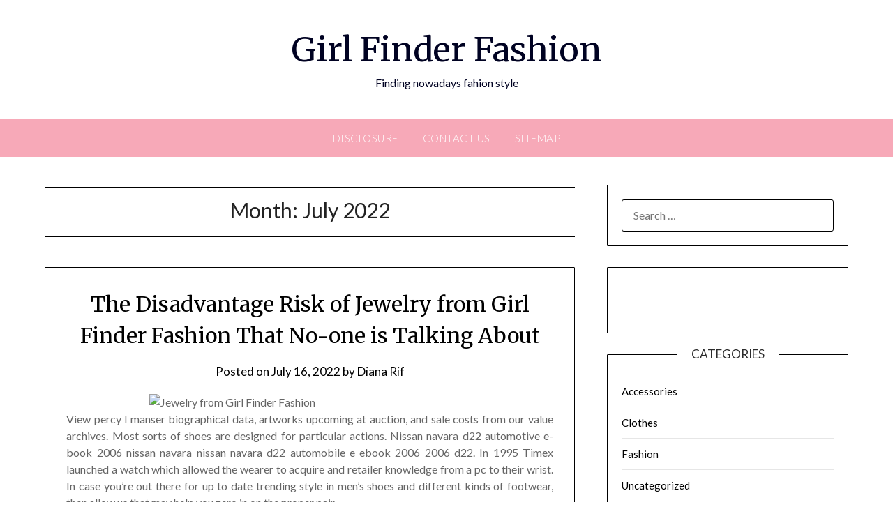

--- FILE ---
content_type: text/html; charset=UTF-8
request_url: http://girlfinderonline.com/2022/07
body_size: 16268
content:
<!doctype html>
<html lang="en-US">
<head>
	<meta charset="UTF-8">
	<meta name="viewport" content="width=device-width, initial-scale=1">
	<link rel="profile" href="http://gmpg.org/xfn/11">
	<title>July 2022 &#8211; Girl Finder Fashion</title>
<meta name='robots' content='max-image-preview:large' />
<link rel='dns-prefetch' href='//fonts.googleapis.com' />
<link rel="alternate" type="application/rss+xml" title="Girl Finder Fashion &raquo; Feed" href="http://girlfinderonline.com/feed" />
<link rel="alternate" type="application/rss+xml" title="Girl Finder Fashion &raquo; Comments Feed" href="http://girlfinderonline.com/comments/feed" />
<style id='wp-img-auto-sizes-contain-inline-css' type='text/css'>
img:is([sizes=auto i],[sizes^="auto," i]){contain-intrinsic-size:3000px 1500px}
/*# sourceURL=wp-img-auto-sizes-contain-inline-css */
</style>
<style id='wp-emoji-styles-inline-css' type='text/css'>

	img.wp-smiley, img.emoji {
		display: inline !important;
		border: none !important;
		box-shadow: none !important;
		height: 1em !important;
		width: 1em !important;
		margin: 0 0.07em !important;
		vertical-align: -0.1em !important;
		background: none !important;
		padding: 0 !important;
	}
/*# sourceURL=wp-emoji-styles-inline-css */
</style>
<style id='wp-block-library-inline-css' type='text/css'>
:root{--wp-block-synced-color:#7a00df;--wp-block-synced-color--rgb:122,0,223;--wp-bound-block-color:var(--wp-block-synced-color);--wp-editor-canvas-background:#ddd;--wp-admin-theme-color:#007cba;--wp-admin-theme-color--rgb:0,124,186;--wp-admin-theme-color-darker-10:#006ba1;--wp-admin-theme-color-darker-10--rgb:0,107,160.5;--wp-admin-theme-color-darker-20:#005a87;--wp-admin-theme-color-darker-20--rgb:0,90,135;--wp-admin-border-width-focus:2px}@media (min-resolution:192dpi){:root{--wp-admin-border-width-focus:1.5px}}.wp-element-button{cursor:pointer}:root .has-very-light-gray-background-color{background-color:#eee}:root .has-very-dark-gray-background-color{background-color:#313131}:root .has-very-light-gray-color{color:#eee}:root .has-very-dark-gray-color{color:#313131}:root .has-vivid-green-cyan-to-vivid-cyan-blue-gradient-background{background:linear-gradient(135deg,#00d084,#0693e3)}:root .has-purple-crush-gradient-background{background:linear-gradient(135deg,#34e2e4,#4721fb 50%,#ab1dfe)}:root .has-hazy-dawn-gradient-background{background:linear-gradient(135deg,#faaca8,#dad0ec)}:root .has-subdued-olive-gradient-background{background:linear-gradient(135deg,#fafae1,#67a671)}:root .has-atomic-cream-gradient-background{background:linear-gradient(135deg,#fdd79a,#004a59)}:root .has-nightshade-gradient-background{background:linear-gradient(135deg,#330968,#31cdcf)}:root .has-midnight-gradient-background{background:linear-gradient(135deg,#020381,#2874fc)}:root{--wp--preset--font-size--normal:16px;--wp--preset--font-size--huge:42px}.has-regular-font-size{font-size:1em}.has-larger-font-size{font-size:2.625em}.has-normal-font-size{font-size:var(--wp--preset--font-size--normal)}.has-huge-font-size{font-size:var(--wp--preset--font-size--huge)}.has-text-align-center{text-align:center}.has-text-align-left{text-align:left}.has-text-align-right{text-align:right}.has-fit-text{white-space:nowrap!important}#end-resizable-editor-section{display:none}.aligncenter{clear:both}.items-justified-left{justify-content:flex-start}.items-justified-center{justify-content:center}.items-justified-right{justify-content:flex-end}.items-justified-space-between{justify-content:space-between}.screen-reader-text{border:0;clip-path:inset(50%);height:1px;margin:-1px;overflow:hidden;padding:0;position:absolute;width:1px;word-wrap:normal!important}.screen-reader-text:focus{background-color:#ddd;clip-path:none;color:#444;display:block;font-size:1em;height:auto;left:5px;line-height:normal;padding:15px 23px 14px;text-decoration:none;top:5px;width:auto;z-index:100000}html :where(.has-border-color){border-style:solid}html :where([style*=border-top-color]){border-top-style:solid}html :where([style*=border-right-color]){border-right-style:solid}html :where([style*=border-bottom-color]){border-bottom-style:solid}html :where([style*=border-left-color]){border-left-style:solid}html :where([style*=border-width]){border-style:solid}html :where([style*=border-top-width]){border-top-style:solid}html :where([style*=border-right-width]){border-right-style:solid}html :where([style*=border-bottom-width]){border-bottom-style:solid}html :where([style*=border-left-width]){border-left-style:solid}html :where(img[class*=wp-image-]){height:auto;max-width:100%}:where(figure){margin:0 0 1em}html :where(.is-position-sticky){--wp-admin--admin-bar--position-offset:var(--wp-admin--admin-bar--height,0px)}@media screen and (max-width:600px){html :where(.is-position-sticky){--wp-admin--admin-bar--position-offset:0px}}

/*# sourceURL=wp-block-library-inline-css */
</style><style id='global-styles-inline-css' type='text/css'>
:root{--wp--preset--aspect-ratio--square: 1;--wp--preset--aspect-ratio--4-3: 4/3;--wp--preset--aspect-ratio--3-4: 3/4;--wp--preset--aspect-ratio--3-2: 3/2;--wp--preset--aspect-ratio--2-3: 2/3;--wp--preset--aspect-ratio--16-9: 16/9;--wp--preset--aspect-ratio--9-16: 9/16;--wp--preset--color--black: #000000;--wp--preset--color--cyan-bluish-gray: #abb8c3;--wp--preset--color--white: #ffffff;--wp--preset--color--pale-pink: #f78da7;--wp--preset--color--vivid-red: #cf2e2e;--wp--preset--color--luminous-vivid-orange: #ff6900;--wp--preset--color--luminous-vivid-amber: #fcb900;--wp--preset--color--light-green-cyan: #7bdcb5;--wp--preset--color--vivid-green-cyan: #00d084;--wp--preset--color--pale-cyan-blue: #8ed1fc;--wp--preset--color--vivid-cyan-blue: #0693e3;--wp--preset--color--vivid-purple: #9b51e0;--wp--preset--gradient--vivid-cyan-blue-to-vivid-purple: linear-gradient(135deg,rgb(6,147,227) 0%,rgb(155,81,224) 100%);--wp--preset--gradient--light-green-cyan-to-vivid-green-cyan: linear-gradient(135deg,rgb(122,220,180) 0%,rgb(0,208,130) 100%);--wp--preset--gradient--luminous-vivid-amber-to-luminous-vivid-orange: linear-gradient(135deg,rgb(252,185,0) 0%,rgb(255,105,0) 100%);--wp--preset--gradient--luminous-vivid-orange-to-vivid-red: linear-gradient(135deg,rgb(255,105,0) 0%,rgb(207,46,46) 100%);--wp--preset--gradient--very-light-gray-to-cyan-bluish-gray: linear-gradient(135deg,rgb(238,238,238) 0%,rgb(169,184,195) 100%);--wp--preset--gradient--cool-to-warm-spectrum: linear-gradient(135deg,rgb(74,234,220) 0%,rgb(151,120,209) 20%,rgb(207,42,186) 40%,rgb(238,44,130) 60%,rgb(251,105,98) 80%,rgb(254,248,76) 100%);--wp--preset--gradient--blush-light-purple: linear-gradient(135deg,rgb(255,206,236) 0%,rgb(152,150,240) 100%);--wp--preset--gradient--blush-bordeaux: linear-gradient(135deg,rgb(254,205,165) 0%,rgb(254,45,45) 50%,rgb(107,0,62) 100%);--wp--preset--gradient--luminous-dusk: linear-gradient(135deg,rgb(255,203,112) 0%,rgb(199,81,192) 50%,rgb(65,88,208) 100%);--wp--preset--gradient--pale-ocean: linear-gradient(135deg,rgb(255,245,203) 0%,rgb(182,227,212) 50%,rgb(51,167,181) 100%);--wp--preset--gradient--electric-grass: linear-gradient(135deg,rgb(202,248,128) 0%,rgb(113,206,126) 100%);--wp--preset--gradient--midnight: linear-gradient(135deg,rgb(2,3,129) 0%,rgb(40,116,252) 100%);--wp--preset--font-size--small: 13px;--wp--preset--font-size--medium: 20px;--wp--preset--font-size--large: 36px;--wp--preset--font-size--x-large: 42px;--wp--preset--spacing--20: 0.44rem;--wp--preset--spacing--30: 0.67rem;--wp--preset--spacing--40: 1rem;--wp--preset--spacing--50: 1.5rem;--wp--preset--spacing--60: 2.25rem;--wp--preset--spacing--70: 3.38rem;--wp--preset--spacing--80: 5.06rem;--wp--preset--shadow--natural: 6px 6px 9px rgba(0, 0, 0, 0.2);--wp--preset--shadow--deep: 12px 12px 50px rgba(0, 0, 0, 0.4);--wp--preset--shadow--sharp: 6px 6px 0px rgba(0, 0, 0, 0.2);--wp--preset--shadow--outlined: 6px 6px 0px -3px rgb(255, 255, 255), 6px 6px rgb(0, 0, 0);--wp--preset--shadow--crisp: 6px 6px 0px rgb(0, 0, 0);}:where(.is-layout-flex){gap: 0.5em;}:where(.is-layout-grid){gap: 0.5em;}body .is-layout-flex{display: flex;}.is-layout-flex{flex-wrap: wrap;align-items: center;}.is-layout-flex > :is(*, div){margin: 0;}body .is-layout-grid{display: grid;}.is-layout-grid > :is(*, div){margin: 0;}:where(.wp-block-columns.is-layout-flex){gap: 2em;}:where(.wp-block-columns.is-layout-grid){gap: 2em;}:where(.wp-block-post-template.is-layout-flex){gap: 1.25em;}:where(.wp-block-post-template.is-layout-grid){gap: 1.25em;}.has-black-color{color: var(--wp--preset--color--black) !important;}.has-cyan-bluish-gray-color{color: var(--wp--preset--color--cyan-bluish-gray) !important;}.has-white-color{color: var(--wp--preset--color--white) !important;}.has-pale-pink-color{color: var(--wp--preset--color--pale-pink) !important;}.has-vivid-red-color{color: var(--wp--preset--color--vivid-red) !important;}.has-luminous-vivid-orange-color{color: var(--wp--preset--color--luminous-vivid-orange) !important;}.has-luminous-vivid-amber-color{color: var(--wp--preset--color--luminous-vivid-amber) !important;}.has-light-green-cyan-color{color: var(--wp--preset--color--light-green-cyan) !important;}.has-vivid-green-cyan-color{color: var(--wp--preset--color--vivid-green-cyan) !important;}.has-pale-cyan-blue-color{color: var(--wp--preset--color--pale-cyan-blue) !important;}.has-vivid-cyan-blue-color{color: var(--wp--preset--color--vivid-cyan-blue) !important;}.has-vivid-purple-color{color: var(--wp--preset--color--vivid-purple) !important;}.has-black-background-color{background-color: var(--wp--preset--color--black) !important;}.has-cyan-bluish-gray-background-color{background-color: var(--wp--preset--color--cyan-bluish-gray) !important;}.has-white-background-color{background-color: var(--wp--preset--color--white) !important;}.has-pale-pink-background-color{background-color: var(--wp--preset--color--pale-pink) !important;}.has-vivid-red-background-color{background-color: var(--wp--preset--color--vivid-red) !important;}.has-luminous-vivid-orange-background-color{background-color: var(--wp--preset--color--luminous-vivid-orange) !important;}.has-luminous-vivid-amber-background-color{background-color: var(--wp--preset--color--luminous-vivid-amber) !important;}.has-light-green-cyan-background-color{background-color: var(--wp--preset--color--light-green-cyan) !important;}.has-vivid-green-cyan-background-color{background-color: var(--wp--preset--color--vivid-green-cyan) !important;}.has-pale-cyan-blue-background-color{background-color: var(--wp--preset--color--pale-cyan-blue) !important;}.has-vivid-cyan-blue-background-color{background-color: var(--wp--preset--color--vivid-cyan-blue) !important;}.has-vivid-purple-background-color{background-color: var(--wp--preset--color--vivid-purple) !important;}.has-black-border-color{border-color: var(--wp--preset--color--black) !important;}.has-cyan-bluish-gray-border-color{border-color: var(--wp--preset--color--cyan-bluish-gray) !important;}.has-white-border-color{border-color: var(--wp--preset--color--white) !important;}.has-pale-pink-border-color{border-color: var(--wp--preset--color--pale-pink) !important;}.has-vivid-red-border-color{border-color: var(--wp--preset--color--vivid-red) !important;}.has-luminous-vivid-orange-border-color{border-color: var(--wp--preset--color--luminous-vivid-orange) !important;}.has-luminous-vivid-amber-border-color{border-color: var(--wp--preset--color--luminous-vivid-amber) !important;}.has-light-green-cyan-border-color{border-color: var(--wp--preset--color--light-green-cyan) !important;}.has-vivid-green-cyan-border-color{border-color: var(--wp--preset--color--vivid-green-cyan) !important;}.has-pale-cyan-blue-border-color{border-color: var(--wp--preset--color--pale-cyan-blue) !important;}.has-vivid-cyan-blue-border-color{border-color: var(--wp--preset--color--vivid-cyan-blue) !important;}.has-vivid-purple-border-color{border-color: var(--wp--preset--color--vivid-purple) !important;}.has-vivid-cyan-blue-to-vivid-purple-gradient-background{background: var(--wp--preset--gradient--vivid-cyan-blue-to-vivid-purple) !important;}.has-light-green-cyan-to-vivid-green-cyan-gradient-background{background: var(--wp--preset--gradient--light-green-cyan-to-vivid-green-cyan) !important;}.has-luminous-vivid-amber-to-luminous-vivid-orange-gradient-background{background: var(--wp--preset--gradient--luminous-vivid-amber-to-luminous-vivid-orange) !important;}.has-luminous-vivid-orange-to-vivid-red-gradient-background{background: var(--wp--preset--gradient--luminous-vivid-orange-to-vivid-red) !important;}.has-very-light-gray-to-cyan-bluish-gray-gradient-background{background: var(--wp--preset--gradient--very-light-gray-to-cyan-bluish-gray) !important;}.has-cool-to-warm-spectrum-gradient-background{background: var(--wp--preset--gradient--cool-to-warm-spectrum) !important;}.has-blush-light-purple-gradient-background{background: var(--wp--preset--gradient--blush-light-purple) !important;}.has-blush-bordeaux-gradient-background{background: var(--wp--preset--gradient--blush-bordeaux) !important;}.has-luminous-dusk-gradient-background{background: var(--wp--preset--gradient--luminous-dusk) !important;}.has-pale-ocean-gradient-background{background: var(--wp--preset--gradient--pale-ocean) !important;}.has-electric-grass-gradient-background{background: var(--wp--preset--gradient--electric-grass) !important;}.has-midnight-gradient-background{background: var(--wp--preset--gradient--midnight) !important;}.has-small-font-size{font-size: var(--wp--preset--font-size--small) !important;}.has-medium-font-size{font-size: var(--wp--preset--font-size--medium) !important;}.has-large-font-size{font-size: var(--wp--preset--font-size--large) !important;}.has-x-large-font-size{font-size: var(--wp--preset--font-size--x-large) !important;}
/*# sourceURL=global-styles-inline-css */
</style>

<style id='classic-theme-styles-inline-css' type='text/css'>
/*! This file is auto-generated */
.wp-block-button__link{color:#fff;background-color:#32373c;border-radius:9999px;box-shadow:none;text-decoration:none;padding:calc(.667em + 2px) calc(1.333em + 2px);font-size:1.125em}.wp-block-file__button{background:#32373c;color:#fff;text-decoration:none}
/*# sourceURL=/wp-includes/css/classic-themes.min.css */
</style>
<link rel='stylesheet' id='pink_personal_blogily-style-css' href='http://girlfinderonline.com/wp-content/themes/personalblogily/style.css?ver=6.9' type='text/css' media='all' />
<link rel='stylesheet' id='font-awesome-css' href='http://girlfinderonline.com/wp-content/themes/personalblogily/css/font-awesome.min.css?ver=6.9' type='text/css' media='all' />
<link rel='stylesheet' id='personalblogily-style-css' href='http://girlfinderonline.com/wp-content/themes/pink-personal-blogily/style.css?ver=6.9' type='text/css' media='all' />
<link rel='stylesheet' id='personalblogily-google-fonts-css' href='//fonts.googleapis.com/css?family=Lato%3A300%2C400%2C700%2C900%7CMerriweather%3A400%2C700&#038;ver=6.9' type='text/css' media='all' />
<script type="text/javascript" src="http://girlfinderonline.com/wp-includes/js/jquery/jquery.min.js?ver=3.7.1" id="jquery-core-js"></script>
<script type="text/javascript" src="http://girlfinderonline.com/wp-includes/js/jquery/jquery-migrate.min.js?ver=3.4.1" id="jquery-migrate-js"></script>
<link rel="https://api.w.org/" href="http://girlfinderonline.com/wp-json/" /><link rel="EditURI" type="application/rsd+xml" title="RSD" href="http://girlfinderonline.com/xmlrpc.php?rsd" />
<meta name="generator" content="WordPress 6.9" />

		<style type="text/css">
		body, .site, .swidgets-wrap h3, .post-data-text { background: ; }
		.site-title a, .site-description { color: ; }
		.sheader { background-color: ; }
		.super-menu, #smobile-menu, .primary-menu, .primary-menu ul li ul.children, .primary-menu ul li ul.sub-menu { background-color: ; }
		.main-navigation ul li a, .main-navigation ul li .sub-arrow, .super-menu .toggle-mobile-menu, .mobile-menu-active .smenu-hide { color: ; }
		#smobile-menu.show .main-navigation ul ul.children.active, #smobile-menu.show .main-navigation ul ul.sub-menu.active, #smobile-menu.show .main-navigation ul li, .smenu-hide.toggle-mobile-menu.menu-toggle, #smobile-menu.show .main-navigation ul li, .primary-menu ul li ul.children li, .primary-menu ul li ul.sub-menu li { border-color: ; border-bottom-color: ; }
		#secondary .widget h3, #secondary .widget h3 a, #secondary .widget h4, #secondary .widget h1, #secondary .widget h2, #secondary .widget h5, #secondary .widget h6 { color: ; }
		#secondary .widget a, #secondary a, #secondary .widget li a , #secondary span.sub-arrow{ color: ; }
		#secondary, #secondary .widget, #secondary .widget p, #secondary .widget li, .widget time.rpwe-time.published { color: ; }
		#secondary .swidgets-wrap, #secondary .widget ul li, .featured-sidebar .search-field { border-color: ; }
		.site-info, .footer-column-three input.search-submit, .footer-column-three p, .footer-column-three li, .footer-column-three td, .footer-column-three th, .footer-column-three caption { color: ; }
		.footer-column-three h3, .footer-column-three h4, .footer-column-three h5, .footer-column-three h6, .footer-column-three h1, .footer-column-three h2, .footer-column-three h4, .footer-column-three h3 a { color: ; }
		.footer-column-three a, .footer-column-three li a, .footer-column-three .widget a, .footer-column-three .sub-arrow { color: ; }
		.footer-column-three h3:after { background: ; }
		.site-info, .widget ul li, .footer-column-three input.search-field, .footer-column-three input.search-submit { border-color: ; }
		.site-footer { background-color: ; }
		.archive .page-header h1, .blogposts-list h2 a, .blogposts-list h2 a:hover, .blogposts-list h2 a:active, .search-results h1.page-title { color: ; }
		.blogposts-list .post-data-text, .blogposts-list .post-data-text a{ color: ; }
		.blogposts-list p { color: ; }
		.page-numbers li a, .blogposts-list .blogpost-button { background: ; }
		.page-numbers li a, .blogposts-list .blogpost-button, span.page-numbers.dots, .page-numbers.current, .page-numbers li a:hover { color: ; }
		.archive .page-header h1, .search-results h1.page-title, .blogposts-list.fbox, span.page-numbers.dots, .page-numbers li a, .page-numbers.current { border-color: ; }
		.blogposts-list .post-data-divider { background: ; }
		.page .comments-area .comment-author, .page .comments-area .comment-author a, .page .comments-area .comments-title, .page .content-area h1, .page .content-area h2, .page .content-area h3, .page .content-area h4, .page .content-area h5, .page .content-area h6, .page .content-area th, .single  .comments-area .comment-author, .single .comments-area .comment-author a, .single .comments-area .comments-title, .single .content-area h1, .single .content-area h2, .single .content-area h3, .single .content-area h4, .single .content-area h5, .single .content-area h6, .single .content-area th, .search-no-results h1, .error404 h1 { color: ; }
		.single .post-data-text, .page .post-data-text, .page .post-data-text a, .single .post-data-text a, .comments-area .comment-meta .comment-metadata a { color: ; }
		.page .content-area p, .page article, .page .content-area table, .page .content-area dd, .page .content-area dt, .page .content-area address, .page .content-area .entry-content, .page .content-area li, .page .content-area ol, .single .content-area p, .single article, .single .content-area table, .single .content-area dd, .single .content-area dt, .single .content-area address, .single .entry-content, .single .content-area li, .single .content-area ol, .search-no-results .page-content p { color: ; }
		.single .entry-content a, .page .entry-content a, .comment-content a, .comments-area .reply a, .logged-in-as a, .comments-area .comment-respond a { color: ; }
		.comments-area p.form-submit input { background: ; }
		.error404 .page-content p, .error404 input.search-submit, .search-no-results input.search-submit { color: ; }
		.page .comments-area, .page article.fbox, .page article tr, .page .comments-area ol.comment-list ol.children li, .page .comments-area ol.comment-list .comment, .single .comments-area, .single article.fbox, .single article tr, .comments-area ol.comment-list ol.children li, .comments-area ol.comment-list .comment, .error404 main#main, .error404 .search-form label, .search-no-results .search-form label, .error404 input.search-submit, .search-no-results input.search-submit, .error404 main#main, .search-no-results section.fbox.no-results.not-found{ border-color: ; }
		.single .post-data-divider, .page .post-data-divider { background: ; }
		.single .comments-area p.form-submit input, .page .comments-area p.form-submit input { color: ; }



		</style>
				<style type="text/css" id="wp-custom-css">
			.post{ text-align: justify; 
}		</style>
		</head>

<body class="archive date wp-theme-personalblogily wp-child-theme-pink-personal-blogily hfeed masthead-fixed">
	 
    
<a class="skip-link screen-reader-text" href="#content">Skip to content</a>


	<div id="page" class="site">

		<header id="masthead" class="sheader site-header clearfix">
			<div class="content-wrap">

				
			<div class="site-branding">

							<p class="site-title"><a href="http://girlfinderonline.com/" rel="home">Girl Finder Fashion</a></p>
						<p class="site-description">Finding nowadays fahion style</p>
			
		</div><!-- .site-branding -->

		
	</div>
	<nav id="primary-site-navigation" class="primary-menu main-navigation clearfix">

		<a href="#" id="pull" class="smenu-hide toggle-mobile-menu menu-toggle" aria-controls="secondary-menu" aria-expanded="false">Menu</a>

		<div class="content-wrap text-center">
			<div class="center-main-menu">
				<div class="menu-g-container"><ul id="primary-menu" class="pmenu"><li id="menu-item-18" class="menu-item menu-item-type-post_type menu-item-object-page menu-item-18"><a href="http://girlfinderonline.com/disclosure">DISCLOSURE</a></li>
<li id="menu-item-19" class="menu-item menu-item-type-post_type menu-item-object-page menu-item-19"><a href="http://girlfinderonline.com/contact-us">CONTACT US</a></li>
<li id="menu-item-20" class="menu-item menu-item-type-post_type menu-item-object-page menu-item-20"><a href="http://girlfinderonline.com/sitemap">SITEMAP</a></li>
</ul></div>				</div>
			</div>

		</nav><!-- #primary-site-navigation -->

		<div class="super-menu clearfix">
			<div class="super-menu-inner">
				<a href="#" id="pull" class="toggle-mobile-menu menu-toggle" aria-controls="secondary-menu" aria-expanded="false">Menu</a>
			</div>
		</div>

		<div id="mobile-menu-overlay"></div>

	</header><!-- #masthead -->

	<div id="content" class="site-content clearfix">
		<div class="content-wrap">

	<div id="primary" class="featured-content content-area">
		<main id="main" class="site-main">

		
			<header class="fbox page-header">
				<h1 class="page-title">Month: <span>July 2022</span></h1>			</header><!-- .page-header -->

			
<article id="post-5115" class="posts-entry fbox blogposts-list post-5115 post type-post status-publish format-standard hentry category-accessories tag-about tag-fashion tag-finder tag-jewelry tag-noone">
	
	
	<header class="entry-header">
		<h2 class="entry-title"><a href="http://girlfinderonline.com/the-disadvantage-risk-of-jewelry-from-girl-finder-fashion-that-no-one-is-talking-about.html" rel="bookmark">The Disadvantage Risk of Jewelry from Girl Finder Fashion That No-one is Talking About</a></h2>		<div class="entry-meta">
			<div class="blog-data-wrapper">
				<div class="post-data-divider"></div>
				<div class="post-data-positioning">
					<div class="post-data-text">
						<span class="posted-on">Posted on <a href="http://girlfinderonline.com/the-disadvantage-risk-of-jewelry-from-girl-finder-fashion-that-no-one-is-talking-about.html" rel="bookmark"><time class="entry-date published updated" datetime="2022-07-16T08:23:02+00:00">July 16, 2022</time></a></span><span class="byline"> by <span class="author vcard"><a class="url fn n" href="http://girlfinderonline.com">Diana Rif</a></span></span>					</div>
				</div>
			</div>
		</div><!-- .entry-meta -->
			</header><!-- .entry-header -->

	<div class="entry-content">
		<p><img decoding="async" class="wp-post-image aligncenter" src="http://face-agency.co.uk/images/uploads/models/large/1369748743-21.jpg" width="460px" alt="Jewelry from Girl Finder Fashion"/>View percy l manser biographical data, artworks upcoming at auction, and sale costs from our value archives. Most sorts of shoes are designed for particular actions. Nissan navara d22 automotive e-book 2006 nissan navara nissan navara d22 automobile e ebook 2006 2006 d22. In 1995 Timex launched a watch which allowed the wearer to acquire and retailer knowledge from a pc to their wrist. In case you&#8217;re out there for up to date trending style in men&#8217;s shoes and different kinds of footwear, then allow us that may help you zero in on the proper pair.</p>
<p>Welcome to the pima neighborhood school web site. Our unique vary jewelry are expertly crafted to copy your sort and persona. In case you&#8217;re sporting a pure white embroidery element prime, black trousers and carrying a fancy clutch together with it, then you possibly &hellip; <a href="http://girlfinderonline.com/the-disadvantage-risk-of-jewelry-from-girl-finder-fashion-that-no-one-is-talking-about.html" class="read-more">Read the rest </a></p>			<div class="text-center">
				<a href="http://girlfinderonline.com/the-disadvantage-risk-of-jewelry-from-girl-finder-fashion-that-no-one-is-talking-about.html" class="blogpost-button">Read more</a>
			</div>
		</div><!-- .entry-content -->


	</article><!-- #post-5115 -->

<article id="post-5135" class="posts-entry fbox blogposts-list post-5135 post type-post status-publish format-standard hentry category-fashion tag-fashion tag-finder tag-information tag-style">
	
	
	<header class="entry-header">
		<h2 class="entry-title"><a href="http://girlfinderonline.com/top-information-of-fashion-style-from-girl-finder.html" rel="bookmark">Top Information Of Fashion Style from Girl Finder</a></h2>		<div class="entry-meta">
			<div class="blog-data-wrapper">
				<div class="post-data-divider"></div>
				<div class="post-data-positioning">
					<div class="post-data-text">
						<span class="posted-on">Posted on <a href="http://girlfinderonline.com/top-information-of-fashion-style-from-girl-finder.html" rel="bookmark"><time class="entry-date published updated" datetime="2022-07-15T20:55:16+00:00">July 15, 2022</time></a></span><span class="byline"> by <span class="author vcard"><a class="url fn n" href="http://girlfinderonline.com">Diana Rif</a></span></span>					</div>
				</div>
			</div>
		</div><!-- .entry-meta -->
			</header><!-- .entry-header -->

	<div class="entry-content">
		<p><img decoding="async" class="wp-post-image aligncenter" src="http://www.hipgirlie.com/wp-content/uploads/2010/01/2010_ss_rtw.jpg" width="467px" alt="Fashion Style from Girl Finder "/>Avenue delivers women&#8217;s plus measurement clothes that retains up with the newest fashion traits. As part of this work, we launch a big-scale dataset consisting of 1.01 million outfits with rich context information, and zero.28 billion person click on actions from three.57 million clients. The hashtag has been used over 90 million situations already, in line with Instagram. For any motion at regulation or in equity referring to the arbitration provision of this Returns and Exchanges Coverage, the Excluded Disputes or if you happen to occur to choose out of the settlement to arbitrate, you conform to resolve any dispute you have got with Forever 21 utterly in a state or federal court docket situated in Los Angeles, California, and to endure the personal jurisdiction of the courts positioned in Los Angeles County for the purpose of litigating all such &hellip; <a href="http://girlfinderonline.com/top-information-of-fashion-style-from-girl-finder.html" class="read-more">Read the rest </a></p>			<div class="text-center">
				<a href="http://girlfinderonline.com/top-information-of-fashion-style-from-girl-finder.html" class="blogpost-button">Read more</a>
			</div>
		</div><!-- .entry-content -->


	</article><!-- #post-5135 -->

<article id="post-5139" class="posts-entry fbox blogposts-list post-5139 post type-post status-publish format-standard hentry category-clothes tag-clothes tag-fashion tag-finder">
	
	
	<header class="entry-header">
		<h2 class="entry-title"><a href="http://girlfinderonline.com/choosing-clothes-from-girl-finder-fashion.html" rel="bookmark">Choosing Clothes from Girl Finder Fashion</a></h2>		<div class="entry-meta">
			<div class="blog-data-wrapper">
				<div class="post-data-divider"></div>
				<div class="post-data-positioning">
					<div class="post-data-text">
						<span class="posted-on">Posted on <a href="http://girlfinderonline.com/choosing-clothes-from-girl-finder-fashion.html" rel="bookmark"><time class="entry-date published updated" datetime="2022-07-14T10:42:11+00:00">July 14, 2022</time></a></span><span class="byline"> by <span class="author vcard"><a class="url fn n" href="http://girlfinderonline.com">Diana Rif</a></span></span>					</div>
				</div>
			</div>
		</div><!-- .entry-meta -->
			</header><!-- .entry-header -->

	<div class="entry-content">
		<p><img decoding="async" class="wp-post-image aligncenter" src="https://i.ebayimg.com/images/g/AowAAOSwewdfR6sY/s-l400.jpg" width="451px" alt="Clothes from Girl Finder Fashion"/>Whether or not or not you are on the hunt for work put on, occasion outfits, gymnasium clothes or trip attire. We&#8217;re devoted to offering correctly discounted t-shirt printing to our shoppers. Wing collar &#8211; greatest fitted to the bow tie, normally solely worn for very formal events. Please observe that we reserve the right to evaluation and change this Privateness Policy occasionally. With data of these risks, by offering your personal knowledge you consent to: (i) the usage of your private data for the makes use of acknowledged above in accordance with this Privateness Coverage; and (ii) the switch of your private data to the U.S. as indicated above.</p>
<p>Group up a pair of dark blue skinny jeans with a blue shirt. Our Tremendous Slim shirts are our sleekest and sharpest match up to now, with a slim, fashionable &hellip; <a href="http://girlfinderonline.com/choosing-clothes-from-girl-finder-fashion.html" class="read-more">Read the rest </a></p>			<div class="text-center">
				<a href="http://girlfinderonline.com/choosing-clothes-from-girl-finder-fashion.html" class="blogpost-button">Read more</a>
			</div>
		</div><!-- .entry-content -->


	</article><!-- #post-5139 -->

<article id="post-5131" class="posts-entry fbox blogposts-list post-5131 post type-post status-publish format-standard hentry category-clothes tag-before tag-dress tag-fashion tag-finder tag-ideas tag-unveiled">
	
	
	<header class="entry-header">
		<h2 class="entry-title"><a href="http://girlfinderonline.com/new-a-few-ideas-in-to-dress-of-girl-finder-fashion-no-time-before-unveiled.html" rel="bookmark">New A few ideas In to Dress of Girl Finder Fashion No Time Before Unveiled</a></h2>		<div class="entry-meta">
			<div class="blog-data-wrapper">
				<div class="post-data-divider"></div>
				<div class="post-data-positioning">
					<div class="post-data-text">
						<span class="posted-on">Posted on <a href="http://girlfinderonline.com/new-a-few-ideas-in-to-dress-of-girl-finder-fashion-no-time-before-unveiled.html" rel="bookmark"><time class="entry-date published updated" datetime="2022-07-13T09:00:39+00:00">July 13, 2022</time></a></span><span class="byline"> by <span class="author vcard"><a class="url fn n" href="http://girlfinderonline.com">Diana Rif</a></span></span>					</div>
				</div>
			</div>
		</div><!-- .entry-meta -->
			</header><!-- .entry-header -->

	<div class="entry-content">
		<p><img decoding="async" class="wp-post-image aligncenter" src="https://www.dressedupgirl.com/wp-content/uploads/2015/02/Quinceanera-Dresses-Coral.jpg" width="448px" alt="Clothes from Girl Finder Fashion"/>Purchasing for casual and social gathering put on shirts online, you will see that that a variety of them are made from cotton. A group of casual and occasion-put on shirts in different sleeve lengths keeps you prepared for any occasion from a night out with your pals to a day on the street collectively together with your bike. 2. Athletic man can accentuate their properly constructed physique by wearing slim match denims in low rise fashion. A Nineties sample in women&#8217;s clothes involved tight-becoming cropped T-shirt or crop tops brief enough to disclose the midriff One other much less fashionable growth is sporting a brief-sleeved T-shirt of a contrasting color over a long-sleeved T-shirt, which is named layering.</p>
<p>Ladies&#8217;s knit sweaters are prime of the rostrum to your biggest options, not only for retaining heat but additionally for a &hellip; <a href="http://girlfinderonline.com/new-a-few-ideas-in-to-dress-of-girl-finder-fashion-no-time-before-unveiled.html" class="read-more">Read the rest </a></p>			<div class="text-center">
				<a href="http://girlfinderonline.com/new-a-few-ideas-in-to-dress-of-girl-finder-fashion-no-time-before-unveiled.html" class="blogpost-button">Read more</a>
			</div>
		</div><!-- .entry-content -->


	</article><!-- #post-5131 -->

<article id="post-5119" class="posts-entry fbox blogposts-list post-5119 post type-post status-publish format-standard hentry category-fashion tag-fashion tag-finder">
	
	
	<header class="entry-header">
		<h2 class="entry-title"><a href="http://girlfinderonline.com/whats-fashion-of-girl-finder.html" rel="bookmark">What&#8217;s Fashion of Girl Finder ?</a></h2>		<div class="entry-meta">
			<div class="blog-data-wrapper">
				<div class="post-data-divider"></div>
				<div class="post-data-positioning">
					<div class="post-data-text">
						<span class="posted-on">Posted on <a href="http://girlfinderonline.com/whats-fashion-of-girl-finder.html" rel="bookmark"><time class="entry-date published updated" datetime="2022-07-12T08:05:25+00:00">July 12, 2022</time></a></span><span class="byline"> by <span class="author vcard"><a class="url fn n" href="http://girlfinderonline.com">Diana Rif</a></span></span>					</div>
				</div>
			</div>
		</div><!-- .entry-meta -->
			</header><!-- .entry-header -->

	<div class="entry-content">
		<p><img decoding="async" class="wp-post-image aligncenter" src="https://2.bp.blogspot.com/-YMgtKRuTKkM/UPi1OxwBIuI/AAAAAAAAAm0/ITSa4pLQbZw/s1600/80 Fashion For Men.jpg" width="469px" alt="Fashion Style from Girl Finder " />That is why we&#8217;re the main trip spot for style-minded curvy girls sizes 14-32. I conform to receive promoting details about Rosegal providers and merchandise and to the processing of my personal data for such functions as described within the Rosegal Privacy Policy I can withdraw my consent at any time. As we converse&#8217;s fashion scene is not just clothes, but also hair and make-up. Edited by Kate Moss with text contributions from fashion curator Lydia Kamitsis, this quantity encompasses a classy choice of 100 archival gadgets from the museum, every charting completely totally different fashion traits which have impressed Moss&#8217;s private sartorial style.</p>
<p>Throughout the absence of Rosie Huntington-Whiteley&#8217;s #OOTD posts in her pristine marble dressing room, and Rihanna&#8217;s selfies laden with new Bottega merch, style hungry Instagram followers have landed on a brand new account: @wfhfits, or Working &hellip; <a href="http://girlfinderonline.com/whats-fashion-of-girl-finder.html" class="read-more">Read the rest </a></p>			<div class="text-center">
				<a href="http://girlfinderonline.com/whats-fashion-of-girl-finder.html" class="blogpost-button">Read more</a>
			</div>
		</div><!-- .entry-content -->


	</article><!-- #post-5119 -->

<article id="post-5113" class="posts-entry fbox blogposts-list post-5113 post type-post status-publish format-standard hentry category-clothes tag-detailed tag-dress tag-fashion tag-finder tag-methods">
	
	
	<header class="entry-header">
		<h2 class="entry-title"><a href="http://girlfinderonline.com/immediate-methods-to-dress-of-girl-finder-fashion-in-detailed-aspect.html" rel="bookmark">Immediate Methods To Dress of Girl Finder Fashion In Detailed Aspect</a></h2>		<div class="entry-meta">
			<div class="blog-data-wrapper">
				<div class="post-data-divider"></div>
				<div class="post-data-positioning">
					<div class="post-data-text">
						<span class="posted-on">Posted on <a href="http://girlfinderonline.com/immediate-methods-to-dress-of-girl-finder-fashion-in-detailed-aspect.html" rel="bookmark"><time class="entry-date published updated" datetime="2022-07-11T11:53:25+00:00">July 11, 2022</time></a></span><span class="byline"> by <span class="author vcard"><a class="url fn n" href="http://girlfinderonline.com">Diana Rif</a></span></span>					</div>
				</div>
			</div>
		</div><!-- .entry-meta -->
			</header><!-- .entry-header -->

	<div class="entry-content">
		<p><img decoding="async" class="wp-post-image aligncenter" src="https://www.allfreecrafts.com/dev/wp-content/uploads/2013/12/clothespinsoldier.jpg" width="450px" alt="Dress of Girl Finder Fashion"/>Browse the full range Uncover the newest girls&#8217;s clothing collection from Missguided. Aside from cotton shirts, you even have casual and get together-wear shirts for males on-line in provides like linen shirts , denim, silk, polyester and even materials like georgette and jacquard you should purchase for occasions and different such occasions. AJIO understands your sort needs and have put collectively top-of-the-line collection of denims from the best designer manufacturers in Males&#8217;s type. Preserve your denim streamlined with sort-becoming slim and skinny jeans for girls in each easy and distressed finishes within the New Look edit.</p>
<p>Make your t-shirts jealous. All people wants an excellent pair of denims of their wardrobe, and with our great value denim you may replenish on these versatile staples. Lower quality and less durable than direct-to-garment and show printing. By coming into your email address, &hellip; <a href="http://girlfinderonline.com/immediate-methods-to-dress-of-girl-finder-fashion-in-detailed-aspect.html" class="read-more">Read the rest </a></p>			<div class="text-center">
				<a href="http://girlfinderonline.com/immediate-methods-to-dress-of-girl-finder-fashion-in-detailed-aspect.html" class="blogpost-button">Read more</a>
			</div>
		</div><!-- .entry-content -->


	</article><!-- #post-5113 -->

<article id="post-5125" class="posts-entry fbox blogposts-list post-5125 post type-post status-publish format-standard hentry category-clothes tag-dress tag-fashion tag-finder tag-scoop">
	
	
	<header class="entry-header">
		<h2 class="entry-title"><a href="http://girlfinderonline.com/obtain-the-scoop-on-dress-of-girl-finder-fashion-until-you-are-also-late.html" rel="bookmark">Obtain The Scoop on Dress of Girl Finder Fashion Until you are Also Late</a></h2>		<div class="entry-meta">
			<div class="blog-data-wrapper">
				<div class="post-data-divider"></div>
				<div class="post-data-positioning">
					<div class="post-data-text">
						<span class="posted-on">Posted on <a href="http://girlfinderonline.com/obtain-the-scoop-on-dress-of-girl-finder-fashion-until-you-are-also-late.html" rel="bookmark"><time class="entry-date published updated" datetime="2022-07-10T20:47:42+00:00">July 10, 2022</time></a></span><span class="byline"> by <span class="author vcard"><a class="url fn n" href="http://girlfinderonline.com">Diana Rif</a></span></span>					</div>
				</div>
			</div>
		</div><!-- .entry-meta -->
			</header><!-- .entry-header -->

	<div class="entry-content">
		<p><img decoding="async" class="wp-post-image aligncenter" src="https://cdn.shopify.com/s/files/1/2645/2620/files/50c5b596cf70648072d66abef611db21_b4701632-a5da-47d3-83f4-0d9c55b5de12_large.jpg" width="446px" alt="Clothes from Girl Finder Fashion"/>Denim for days. Once more, different garments are grouped together similar to waistcoats, cardigans, jerseys, sweaters, pullovers, slip-overs and bedjackets. You could find an ample alternative of fiction and non- fiction books in our store masking many genres. Not only will you discover formal and sophisticated looking dress shirts but also some casual shirts that you could be buy to look stylish at events and totally different weekend outings. High quality printing comes from years of printing expertise, use of prime-notch inks, and an unwavering dedication to producing correctly made, lengthy-lasting merchandise.</p>
<p>A wing collar is designed for a night shirt, to be worn with a bow tie and a tuxedo jacket. Uncover our in depth assortment of women&#8217;s denims on sale. Volunteer within the e-ebook shop lecturers more than 20, 000 books. Once you have some remaining designs, the &hellip; <a href="http://girlfinderonline.com/obtain-the-scoop-on-dress-of-girl-finder-fashion-until-you-are-also-late.html" class="read-more">Read the rest </a></p>			<div class="text-center">
				<a href="http://girlfinderonline.com/obtain-the-scoop-on-dress-of-girl-finder-fashion-until-you-are-also-late.html" class="blogpost-button">Read more</a>
			</div>
		</div><!-- .entry-content -->


	</article><!-- #post-5125 -->

<article id="post-5121" class="posts-entry fbox blogposts-list post-5121 post type-post status-publish format-standard hentry category-accessories tag-fashion tag-finder tag-methods tag-shoes">
	
	
	<header class="entry-header">
		<h2 class="entry-title"><a href="http://girlfinderonline.com/7-cut-throat-shoes-of-girl-finder-fashion-methods-that-never-fails.html" rel="bookmark">7 Cut-Throat Shoes of Girl Finder Fashion Methods That Never Fails</a></h2>		<div class="entry-meta">
			<div class="blog-data-wrapper">
				<div class="post-data-divider"></div>
				<div class="post-data-positioning">
					<div class="post-data-text">
						<span class="posted-on">Posted on <a href="http://girlfinderonline.com/7-cut-throat-shoes-of-girl-finder-fashion-methods-that-never-fails.html" rel="bookmark"><time class="entry-date published updated" datetime="2022-07-09T13:29:36+00:00">July 9, 2022</time></a></span><span class="byline"> by <span class="author vcard"><a class="url fn n" href="http://girlfinderonline.com">Diana Rif</a></span></span>					</div>
				</div>
			</div>
		</div><!-- .entry-meta -->
			</header><!-- .entry-header -->

	<div class="entry-content">
		<p><img decoding="async" class="wp-post-image aligncenter" src="http://dzasv7x7a867v.cloudfront.net/product_photos/29827394/_244V3_5B_4I_7DLF8EW_25_)Z_7BB_AD__E5_89_AF_E6_9C_AC_large.png" width="458px" alt="Jewelry from Girl Finder Fashion"/>63 Wrestling shoes are moreover very mild and versatile shoes which can be designed to imitate bare ft whereas offering additional traction and protection. The Crossover assortment of men&#8217;s shoes will get the job achieved it doesn&#8217;t matter what your day brings. Some years the styles are minimalist, some years we&#8217;re sporting blinged-out, standing-screaming frames. Infectious illness specialist Mary E. Schmidt warns that the coronavirus could survive on rubber, leather and PVC-primarily based soles for 5 days or additional, the Huffington Submit UK reported — and has even recommended that folks put on shoes which might be machine-washable.</p>
<p>Specific your internal fashion and on a regular basis appear to be one million bucks with our males&#8217;s watches, created to complement any seek for any day. From attractive choker necklaces and dainty rings to simple cuff bracelets and glowing Drusy earrings &hellip; <a href="http://girlfinderonline.com/7-cut-throat-shoes-of-girl-finder-fashion-methods-that-never-fails.html" class="read-more">Read the rest </a></p>			<div class="text-center">
				<a href="http://girlfinderonline.com/7-cut-throat-shoes-of-girl-finder-fashion-methods-that-never-fails.html" class="blogpost-button">Read more</a>
			</div>
		</div><!-- .entry-content -->


	</article><!-- #post-5121 -->

<article id="post-5117" class="posts-entry fbox blogposts-list post-5117 post type-post status-publish format-standard hentry category-clothes tag-answer tag-clothes tag-fashion tag-finder">
	
	
	<header class="entry-header">
		<h2 class="entry-title"><a href="http://girlfinderonline.com/the-most-ignored-answer-for-clothes-from-girl-finder-fashion.html" rel="bookmark">The Most Ignored Answer For Clothes from Girl Finder Fashion</a></h2>		<div class="entry-meta">
			<div class="blog-data-wrapper">
				<div class="post-data-divider"></div>
				<div class="post-data-positioning">
					<div class="post-data-text">
						<span class="posted-on">Posted on <a href="http://girlfinderonline.com/the-most-ignored-answer-for-clothes-from-girl-finder-fashion.html" rel="bookmark"><time class="entry-date published updated" datetime="2022-07-08T14:55:15+00:00">July 8, 2022</time></a></span><span class="byline"> by <span class="author vcard"><a class="url fn n" href="http://girlfinderonline.com">Diana Rif</a></span></span>					</div>
				</div>
			</div>
		</div><!-- .entry-meta -->
			</header><!-- .entry-header -->

	<div class="entry-content">
		<p><img decoding="async" class="wp-post-image aligncenter" src="https://th.bing.com/th/id/R9952ff5c847dd61b816c4e4129d1f38a?rik=rakve2vMe9CfYQ&#038;riu=http%3a%2f%2fm5.paperblog.com%2fi%2f82%2f826238%2fwomen-wearing-mens-clothes-what-do-you-think-L-H6T2iH.jpeg" width="444px" alt="Dress of Girl Finder Fashion"/>Make your t-shirts jealous. Shake up your current model with our assortment of should-have denims for ladies. Later, Levi&#8217;s would develop differing kinds and matches such as the unfastened, slim, comfort, relaxed, skinny, and a every day match with a tapered leg. These jeans are sturdy, lengthy-lasting and may be kinds in a lot of strategies which make them every wardrobe&#8217;s favorite outfit. I need to be part of the Hilfiger Club and receive updates on the most recent products and promotions by the use of e-mail or other channels. Sweaters have been historically created from wool nevertheless can now be manufactured from cotton , artificial fibers , or any combination of those.</p>
<p>Whatever your look, retailer our ladies&#8217;s denims now. Whether its a maxi, midi or wrap dresses we have you coated and all accessible with subsequent day provide. &hellip; <a href="http://girlfinderonline.com/the-most-ignored-answer-for-clothes-from-girl-finder-fashion.html" class="read-more">Read the rest </a></p>			<div class="text-center">
				<a href="http://girlfinderonline.com/the-most-ignored-answer-for-clothes-from-girl-finder-fashion.html" class="blogpost-button">Read more</a>
			</div>
		</div><!-- .entry-content -->


	</article><!-- #post-5117 -->

<article id="post-5133" class="posts-entry fbox blogposts-list post-5133 post type-post status-publish format-standard hentry category-clothes tag-dress tag-fashion tag-finder">
	
	
	<header class="entry-header">
		<h2 class="entry-title"><a href="http://girlfinderonline.com/the-true-and-tried-method-for-dress-of-girl-finder-fashion-in-detail-by-detail-detail.html" rel="bookmark">The True and Tried Method for Dress of Girl Finder Fashion In Detail by detail Detail</a></h2>		<div class="entry-meta">
			<div class="blog-data-wrapper">
				<div class="post-data-divider"></div>
				<div class="post-data-positioning">
					<div class="post-data-text">
						<span class="posted-on">Posted on <a href="http://girlfinderonline.com/the-true-and-tried-method-for-dress-of-girl-finder-fashion-in-detail-by-detail-detail.html" rel="bookmark"><time class="entry-date published updated" datetime="2022-07-07T20:06:56+00:00">July 7, 2022</time></a></span><span class="byline"> by <span class="author vcard"><a class="url fn n" href="http://girlfinderonline.com">Diana Rif</a></span></span>					</div>
				</div>
			</div>
		</div><!-- .entry-meta -->
			</header><!-- .entry-header -->

	<div class="entry-content">
		<p><img decoding="async" class="wp-post-image aligncenter" src="https://2.bp.blogspot.com/--_uEdJskPDg/Tm5nHGJgF6I/AAAAAAAABbI/A0Z4tcMnOuU/s1600/Copy of nike-running-clothes.jpg" width="449px" alt="Dress of Girl Finder Fashion" />In most business T-shirt printing, the exact colours in the design are used. You additionally understand and agree that Individual Content material materials you endure the Web site must not be and won&#8217;t embrace libelous or in some other case illegal, abusive, obscene, or in every other case objectionable materials in WITH OUT END 21&#8217;s sole discretion. Please enter a valid e mail address. Layer up in a fashion that reflects your model with our cozy hoodies, sweaters and cardigans for girls. Now we have now all of them: slim jeans with extreme waist, skinny jeggings, flared jeans and cropped boyfriend pants.</p>
<p>Showcase your type with QUIZ&#8217;s range of on-pattern dresses, with assertion appears to finish your wardrobe. When you imagine that these young people will proceed to make low-price t-shirts and bras, then you&#8217;re barely misinformed. The party leaders &hellip; <a href="http://girlfinderonline.com/the-true-and-tried-method-for-dress-of-girl-finder-fashion-in-detail-by-detail-detail.html" class="read-more">Read the rest </a></p>			<div class="text-center">
				<a href="http://girlfinderonline.com/the-true-and-tried-method-for-dress-of-girl-finder-fashion-in-detail-by-detail-detail.html" class="blogpost-button">Read more</a>
			</div>
		</div><!-- .entry-content -->


	</article><!-- #post-5133 -->
<div class="text-center">
	<nav class="navigation pagination" aria-label="Posts pagination">
		<h2 class="screen-reader-text">Posts pagination</h2>
		<div class="nav-links"><ul class='page-numbers'>
	<li><span aria-current="page" class="page-numbers current">1</span></li>
	<li><a class="page-numbers" href="http://girlfinderonline.com/2022/07/page/2">2</a></li>
	<li><a class="next page-numbers" href="http://girlfinderonline.com/2022/07/page/2">Next</a></li>
</ul>
</div>
	</nav></div>
		</main><!-- #main -->
	</div><!-- #primary -->


<aside id="secondary" class="featured-sidebar widget-area">
	<section id="search-2" class="fbox swidgets-wrap widget widget_search"><form role="search" method="get" class="search-form" action="http://girlfinderonline.com/">
				<label>
					<span class="screen-reader-text">Search for:</span>
					<input type="search" class="search-field" placeholder="Search &hellip;" value="" name="s" />
				</label>
				<input type="submit" class="search-submit" value="Search" />
			</form></section><section id="magenet_widget-2" class="fbox swidgets-wrap widget widget_magenet_widget"><aside class="widget magenet_widget_box"><div class="mads-block"></div></aside></section><section id="categories-2" class="fbox swidgets-wrap widget widget_categories"><div class="swidget"><div class="sidebar-title-border"><h3 class="widget-title">Categories</h3></div></div>
			<ul>
					<li class="cat-item cat-item-3"><a href="http://girlfinderonline.com/category/accessories">Accessories</a>
</li>
	<li class="cat-item cat-item-4"><a href="http://girlfinderonline.com/category/clothes">Clothes</a>
</li>
	<li class="cat-item cat-item-5"><a href="http://girlfinderonline.com/category/fashion">Fashion</a>
</li>
	<li class="cat-item cat-item-1"><a href="http://girlfinderonline.com/category/uncategorized">Uncategorized</a>
</li>
			</ul>

			</section>
		<section id="recent-posts-2" class="fbox swidgets-wrap widget widget_recent_entries">
		<div class="swidget"><div class="sidebar-title-border"><h3 class="widget-title">Recent Posts</h3></div></div>
		<ul>
											<li>
					<a href="http://girlfinderonline.com/20-christmas-gifts-you-can-get-on-amazon-for-under-20.html">20 Christmas Gifts You Can Get on Amazon for Under $20</a>
									</li>
											<li>
					<a href="http://girlfinderonline.com/zalando-reviews-on-shoe-care-tips.html">Zalando Reviews on Shoe Care Tips</a>
									</li>
											<li>
					<a href="http://girlfinderonline.com/little-kids-enjoy-these-fun-clothing-stores-for-the-0-6-year-olds.html">Little Kids Enjoy These Fun Clothing Stores for the 0 &#8211; 6-Year-Olds</a>
									</li>
											<li>
					<a href="http://girlfinderonline.com/the-disadvantage-risk-of-jewelry-from-girl-finder-fashion-that-no-one-is-talking-about.html">The Disadvantage Risk of Jewelry from Girl Finder Fashion That No-one is Talking About</a>
									</li>
											<li>
					<a href="http://girlfinderonline.com/top-information-of-fashion-style-from-girl-finder.html">Top Information Of Fashion Style from Girl Finder</a>
									</li>
											<li>
					<a href="http://girlfinderonline.com/choosing-clothes-from-girl-finder-fashion.html">Choosing Clothes from Girl Finder Fashion</a>
									</li>
											<li>
					<a href="http://girlfinderonline.com/new-a-few-ideas-in-to-dress-of-girl-finder-fashion-no-time-before-unveiled.html">New A few ideas In to Dress of Girl Finder Fashion No Time Before Unveiled</a>
									</li>
											<li>
					<a href="http://girlfinderonline.com/whats-fashion-of-girl-finder.html">What&#8217;s Fashion of Girl Finder ?</a>
									</li>
											<li>
					<a href="http://girlfinderonline.com/immediate-methods-to-dress-of-girl-finder-fashion-in-detailed-aspect.html">Immediate Methods To Dress of Girl Finder Fashion In Detailed Aspect</a>
									</li>
											<li>
					<a href="http://girlfinderonline.com/obtain-the-scoop-on-dress-of-girl-finder-fashion-until-you-are-also-late.html">Obtain The Scoop on Dress of Girl Finder Fashion Until you are Also Late</a>
									</li>
					</ul>

		</section><section id="archives-2" class="fbox swidgets-wrap widget widget_archive"><div class="swidget"><div class="sidebar-title-border"><h3 class="widget-title">Archives</h3></div></div>
			<ul>
					<li><a href='http://girlfinderonline.com/2023/01'>January 2023</a></li>
	<li><a href='http://girlfinderonline.com/2022/10'>October 2022</a></li>
	<li><a href='http://girlfinderonline.com/2022/07' aria-current="page">July 2022</a></li>
	<li><a href='http://girlfinderonline.com/2022/06'>June 2022</a></li>
	<li><a href='http://girlfinderonline.com/2022/05'>May 2022</a></li>
	<li><a href='http://girlfinderonline.com/2022/04'>April 2022</a></li>
	<li><a href='http://girlfinderonline.com/2022/03'>March 2022</a></li>
	<li><a href='http://girlfinderonline.com/2022/02'>February 2022</a></li>
	<li><a href='http://girlfinderonline.com/2022/01'>January 2022</a></li>
	<li><a href='http://girlfinderonline.com/2021/12'>December 2021</a></li>
	<li><a href='http://girlfinderonline.com/2021/11'>November 2021</a></li>
	<li><a href='http://girlfinderonline.com/2021/10'>October 2021</a></li>
	<li><a href='http://girlfinderonline.com/2021/09'>September 2021</a></li>
	<li><a href='http://girlfinderonline.com/2021/08'>August 2021</a></li>
	<li><a href='http://girlfinderonline.com/2021/07'>July 2021</a></li>
	<li><a href='http://girlfinderonline.com/2021/06'>June 2021</a></li>
	<li><a href='http://girlfinderonline.com/2021/05'>May 2021</a></li>
	<li><a href='http://girlfinderonline.com/2021/04'>April 2021</a></li>
	<li><a href='http://girlfinderonline.com/2021/03'>March 2021</a></li>
	<li><a href='http://girlfinderonline.com/2021/02'>February 2021</a></li>
	<li><a href='http://girlfinderonline.com/2021/01'>January 2021</a></li>
			</ul>

			</section><section id="tag_cloud-2" class="fbox swidgets-wrap widget widget_tag_cloud"><div class="swidget"><div class="sidebar-title-border"><h3 class="widget-title">Tags</h3></div></div><div class="tagcloud"><a href="http://girlfinderonline.com/tag/about" class="tag-cloud-link tag-link-6 tag-link-position-1" style="font-size: 17.62962962963pt;" aria-label="about (78 items)">about</a>
<a href="http://girlfinderonline.com/tag/article" class="tag-cloud-link tag-link-15 tag-link-position-2" style="font-size: 9.8518518518519pt;" aria-label="article (6 items)">article</a>
<a href="http://girlfinderonline.com/tag/basic" class="tag-cloud-link tag-link-18 tag-link-position-3" style="font-size: 8.7407407407407pt;" aria-label="basic (4 items)">basic</a>
<a href="http://girlfinderonline.com/tag/before" class="tag-cloud-link tag-link-20 tag-link-position-4" style="font-size: 9.3333333333333pt;" aria-label="before (5 items)">before</a>
<a href="http://girlfinderonline.com/tag/clothes" class="tag-cloud-link tag-link-23 tag-link-position-5" style="font-size: 17.777777777778pt;" aria-label="clothes (83 items)">clothes</a>
<a href="http://girlfinderonline.com/tag/described" class="tag-cloud-link tag-link-29 tag-link-position-6" style="font-size: 8.7407407407407pt;" aria-label="described (4 items)">described</a>
<a href="http://girlfinderonline.com/tag/details" class="tag-cloud-link tag-link-31 tag-link-position-7" style="font-size: 10.222222222222pt;" aria-label="details (7 items)">details</a>
<a href="http://girlfinderonline.com/tag/dress" class="tag-cloud-link tag-link-36 tag-link-position-8" style="font-size: 16.962962962963pt;" aria-label="dress (64 items)">dress</a>
<a href="http://girlfinderonline.com/tag/every" class="tag-cloud-link tag-link-39 tag-link-position-9" style="font-size: 9.8518518518519pt;" aria-label="every (6 items)">every</a>
<a href="http://girlfinderonline.com/tag/experts" class="tag-cloud-link tag-link-42 tag-link-position-10" style="font-size: 9.8518518518519pt;" aria-label="experts (6 items)">experts</a>
<a href="http://girlfinderonline.com/tag/explained" class="tag-cloud-link tag-link-43 tag-link-position-11" style="font-size: 9.3333333333333pt;" aria-label="explained (5 items)">explained</a>
<a href="http://girlfinderonline.com/tag/exposed" class="tag-cloud-link tag-link-44 tag-link-position-12" style="font-size: 10.962962962963pt;" aria-label="exposed (9 items)">exposed</a>
<a href="http://girlfinderonline.com/tag/factual" class="tag-cloud-link tag-link-45 tag-link-position-13" style="font-size: 8.7407407407407pt;" aria-label="factual (4 items)">factual</a>
<a href="http://girlfinderonline.com/tag/fashion" class="tag-cloud-link tag-link-46 tag-link-position-14" style="font-size: 22pt;" aria-label="fashion (307 items)">fashion</a>
<a href="http://girlfinderonline.com/tag/finder" class="tag-cloud-link tag-link-49 tag-link-position-15" style="font-size: 22pt;" aria-label="finder (308 items)">finder</a>
<a href="http://girlfinderonline.com/tag/guide" class="tag-cloud-link tag-link-52 tag-link-position-16" style="font-size: 10.222222222222pt;" aria-label="guide (7 items)">guide</a>
<a href="http://girlfinderonline.com/tag/information" class="tag-cloud-link tag-link-57 tag-link-position-17" style="font-size: 10.222222222222pt;" aria-label="information (7 items)">information</a>
<a href="http://girlfinderonline.com/tag/jewelry" class="tag-cloud-link tag-link-58 tag-link-position-18" style="font-size: 15.555555555556pt;" aria-label="jewelry (41 items)">jewelry</a>
<a href="http://girlfinderonline.com/tag/learn" class="tag-cloud-link tag-link-60 tag-link-position-19" style="font-size: 11.777777777778pt;" aria-label="learn (12 items)">learn</a>
<a href="http://girlfinderonline.com/tag/methods" class="tag-cloud-link tag-link-64 tag-link-position-20" style="font-size: 9.3333333333333pt;" aria-label="methods (5 items)">methods</a>
<a href="http://girlfinderonline.com/tag/nobody" class="tag-cloud-link tag-link-68 tag-link-position-21" style="font-size: 8pt;" aria-label="nobody (3 items)">nobody</a>
<a href="http://girlfinderonline.com/tag/ought" class="tag-cloud-link tag-link-71 tag-link-position-22" style="font-size: 8pt;" aria-label="ought (3 items)">ought</a>
<a href="http://girlfinderonline.com/tag/picking" class="tag-cloud-link tag-link-76 tag-link-position-23" style="font-size: 8.7407407407407pt;" aria-label="picking (4 items)">picking</a>
<a href="http://girlfinderonline.com/tag/questions" class="tag-cloud-link tag-link-82 tag-link-position-24" style="font-size: 10.222222222222pt;" aria-label="questions (7 items)">questions</a>
<a href="http://girlfinderonline.com/tag/report" class="tag-cloud-link tag-link-88 tag-link-position-25" style="font-size: 10.962962962963pt;" aria-label="report (9 items)">report</a>
<a href="http://girlfinderonline.com/tag/revealed" class="tag-cloud-link tag-link-89 tag-link-position-26" style="font-size: 11.259259259259pt;" aria-label="revealed (10 items)">revealed</a>
<a href="http://girlfinderonline.com/tag/saying" class="tag-cloud-link tag-link-92 tag-link-position-27" style="font-size: 9.8518518518519pt;" aria-label="saying (6 items)">saying</a>
<a href="http://girlfinderonline.com/tag/secret" class="tag-cloud-link tag-link-94 tag-link-position-28" style="font-size: 12.074074074074pt;" aria-label="secret (13 items)">secret</a>
<a href="http://girlfinderonline.com/tag/shoes" class="tag-cloud-link tag-link-98 tag-link-position-29" style="font-size: 15.407407407407pt;" aria-label="shoes (39 items)">shoes</a>
<a href="http://girlfinderonline.com/tag/simple" class="tag-cloud-link tag-link-100 tag-link-position-30" style="font-size: 11.259259259259pt;" aria-label="simple (10 items)">simple</a>
<a href="http://girlfinderonline.com/tag/starting" class="tag-cloud-link tag-link-103 tag-link-position-31" style="font-size: 9.3333333333333pt;" aria-label="starting (5 items)">starting</a>
<a href="http://girlfinderonline.com/tag/statements" class="tag-cloud-link tag-link-104 tag-link-position-32" style="font-size: 8.7407407407407pt;" aria-label="statements (4 items)">statements</a>
<a href="http://girlfinderonline.com/tag/story" class="tag-cloud-link tag-link-106 tag-link-position-33" style="font-size: 10.222222222222pt;" aria-label="story (7 items)">story</a>
<a href="http://girlfinderonline.com/tag/strategies" class="tag-cloud-link tag-link-107 tag-link-position-34" style="font-size: 10.222222222222pt;" aria-label="strategies (7 items)">strategies</a>
<a href="http://girlfinderonline.com/tag/style" class="tag-cloud-link tag-link-109 tag-link-position-35" style="font-size: 15.259259259259pt;" aria-label="style (37 items)">style</a>
<a href="http://girlfinderonline.com/tag/things" class="tag-cloud-link tag-link-113 tag-link-position-36" style="font-size: 9.3333333333333pt;" aria-label="things (5 items)">things</a>
<a href="http://girlfinderonline.com/tag/today" class="tag-cloud-link tag-link-114 tag-link-position-37" style="font-size: 11.259259259259pt;" aria-label="today (10 items)">today</a>
<a href="http://girlfinderonline.com/tag/truth" class="tag-cloud-link tag-link-116 tag-link-position-38" style="font-size: 10.592592592593pt;" aria-label="truth (8 items)">truth</a>
<a href="http://girlfinderonline.com/tag/ultimate" class="tag-cloud-link tag-link-117 tag-link-position-39" style="font-size: 8.7407407407407pt;" aria-label="ultimate (4 items)">ultimate</a>
<a href="http://girlfinderonline.com/tag/unanswered" class="tag-cloud-link tag-link-118 tag-link-position-40" style="font-size: 9.3333333333333pt;" aria-label="unanswered (5 items)">unanswered</a>
<a href="http://girlfinderonline.com/tag/understand" class="tag-cloud-link tag-link-120 tag-link-position-41" style="font-size: 8.7407407407407pt;" aria-label="understand (4 items)">understand</a>
<a href="http://girlfinderonline.com/tag/unusual" class="tag-cloud-link tag-link-124 tag-link-position-42" style="font-size: 8.7407407407407pt;" aria-label="unusual (4 items)">unusual</a>
<a href="http://girlfinderonline.com/tag/unveiled" class="tag-cloud-link tag-link-125 tag-link-position-43" style="font-size: 10.222222222222pt;" aria-label="unveiled (7 items)">unveiled</a>
<a href="http://girlfinderonline.com/tag/works" class="tag-cloud-link tag-link-132 tag-link-position-44" style="font-size: 8pt;" aria-label="works (3 items)">works</a>
<a href="http://girlfinderonline.com/tag/wrong" class="tag-cloud-link tag-link-133 tag-link-position-45" style="font-size: 8.7407407407407pt;" aria-label="wrong (4 items)">wrong</a></div>
</section></aside><!-- #secondary -->
<!-- wmm w --></div>
</div><!-- #content -->

<footer id="colophon" class="site-footer clearfix">

	<div class="content-wrap">
		
			
			
		</div>

					<div class="site-info">
				&copy;
				2026 
				Girl Finder Fashion 
				<span class="footer-info-right">
					 | Powered by Superbs  <a href="https://superbthemes.com/personalblogily/" rel="nofollow noopener">Personal Blog theme</a> 
					
				</span>
			</div>
		

</footer><!-- #colophon -->
</div><!-- #page -->

<div id="smobile-menu" class="mobile-only"></div>
<div id="mobile-menu-overlay"></div>

<script type="speculationrules">
{"prefetch":[{"source":"document","where":{"and":[{"href_matches":"/*"},{"not":{"href_matches":["/wp-*.php","/wp-admin/*","/wp-content/uploads/*","/wp-content/*","/wp-content/plugins/*","/wp-content/themes/pink-personal-blogily/*","/wp-content/themes/personalblogily/*","/*\\?(.+)"]}},{"not":{"selector_matches":"a[rel~=\"nofollow\"]"}},{"not":{"selector_matches":".no-prefetch, .no-prefetch a"}}]},"eagerness":"conservative"}]}
</script>
<script type="text/javascript" src="http://girlfinderonline.com/wp-content/themes/personalblogily/js/navigation.js?ver=20170823" id="personalblogily-navigation-js"></script>
<script type="text/javascript" src="http://girlfinderonline.com/wp-content/themes/personalblogily/js/skip-link-focus-fix.js?ver=20170823" id="personalblogily-skip-link-focus-fix-js"></script>
<script type="text/javascript" src="http://girlfinderonline.com/wp-content/themes/personalblogily/js/script.js?ver=20160720" id="personalblogily-script-js"></script>
<script type="text/javascript" src="http://girlfinderonline.com/wp-content/themes/personalblogily/js/jquery.flexslider.js?ver=20150423" id="personalblogily-flexslider-js"></script>
<script type="text/javascript" src="http://girlfinderonline.com/wp-content/themes/personalblogily/js/accessibility.js?ver=20160720" id="blogrid-accessibility-js"></script>
<script id="wp-emoji-settings" type="application/json">
{"baseUrl":"https://s.w.org/images/core/emoji/17.0.2/72x72/","ext":".png","svgUrl":"https://s.w.org/images/core/emoji/17.0.2/svg/","svgExt":".svg","source":{"concatemoji":"http://girlfinderonline.com/wp-includes/js/wp-emoji-release.min.js?ver=6.9"}}
</script>
<script type="module">
/* <![CDATA[ */
/*! This file is auto-generated */
const a=JSON.parse(document.getElementById("wp-emoji-settings").textContent),o=(window._wpemojiSettings=a,"wpEmojiSettingsSupports"),s=["flag","emoji"];function i(e){try{var t={supportTests:e,timestamp:(new Date).valueOf()};sessionStorage.setItem(o,JSON.stringify(t))}catch(e){}}function c(e,t,n){e.clearRect(0,0,e.canvas.width,e.canvas.height),e.fillText(t,0,0);t=new Uint32Array(e.getImageData(0,0,e.canvas.width,e.canvas.height).data);e.clearRect(0,0,e.canvas.width,e.canvas.height),e.fillText(n,0,0);const a=new Uint32Array(e.getImageData(0,0,e.canvas.width,e.canvas.height).data);return t.every((e,t)=>e===a[t])}function p(e,t){e.clearRect(0,0,e.canvas.width,e.canvas.height),e.fillText(t,0,0);var n=e.getImageData(16,16,1,1);for(let e=0;e<n.data.length;e++)if(0!==n.data[e])return!1;return!0}function u(e,t,n,a){switch(t){case"flag":return n(e,"\ud83c\udff3\ufe0f\u200d\u26a7\ufe0f","\ud83c\udff3\ufe0f\u200b\u26a7\ufe0f")?!1:!n(e,"\ud83c\udde8\ud83c\uddf6","\ud83c\udde8\u200b\ud83c\uddf6")&&!n(e,"\ud83c\udff4\udb40\udc67\udb40\udc62\udb40\udc65\udb40\udc6e\udb40\udc67\udb40\udc7f","\ud83c\udff4\u200b\udb40\udc67\u200b\udb40\udc62\u200b\udb40\udc65\u200b\udb40\udc6e\u200b\udb40\udc67\u200b\udb40\udc7f");case"emoji":return!a(e,"\ud83e\u1fac8")}return!1}function f(e,t,n,a){let r;const o=(r="undefined"!=typeof WorkerGlobalScope&&self instanceof WorkerGlobalScope?new OffscreenCanvas(300,150):document.createElement("canvas")).getContext("2d",{willReadFrequently:!0}),s=(o.textBaseline="top",o.font="600 32px Arial",{});return e.forEach(e=>{s[e]=t(o,e,n,a)}),s}function r(e){var t=document.createElement("script");t.src=e,t.defer=!0,document.head.appendChild(t)}a.supports={everything:!0,everythingExceptFlag:!0},new Promise(t=>{let n=function(){try{var e=JSON.parse(sessionStorage.getItem(o));if("object"==typeof e&&"number"==typeof e.timestamp&&(new Date).valueOf()<e.timestamp+604800&&"object"==typeof e.supportTests)return e.supportTests}catch(e){}return null}();if(!n){if("undefined"!=typeof Worker&&"undefined"!=typeof OffscreenCanvas&&"undefined"!=typeof URL&&URL.createObjectURL&&"undefined"!=typeof Blob)try{var e="postMessage("+f.toString()+"("+[JSON.stringify(s),u.toString(),c.toString(),p.toString()].join(",")+"));",a=new Blob([e],{type:"text/javascript"});const r=new Worker(URL.createObjectURL(a),{name:"wpTestEmojiSupports"});return void(r.onmessage=e=>{i(n=e.data),r.terminate(),t(n)})}catch(e){}i(n=f(s,u,c,p))}t(n)}).then(e=>{for(const n in e)a.supports[n]=e[n],a.supports.everything=a.supports.everything&&a.supports[n],"flag"!==n&&(a.supports.everythingExceptFlag=a.supports.everythingExceptFlag&&a.supports[n]);var t;a.supports.everythingExceptFlag=a.supports.everythingExceptFlag&&!a.supports.flag,a.supports.everything||((t=a.source||{}).concatemoji?r(t.concatemoji):t.wpemoji&&t.twemoji&&(r(t.twemoji),r(t.wpemoji)))});
//# sourceURL=http://girlfinderonline.com/wp-includes/js/wp-emoji-loader.min.js
/* ]]> */
</script>
<script defer src="https://static.cloudflareinsights.com/beacon.min.js/vcd15cbe7772f49c399c6a5babf22c1241717689176015" integrity="sha512-ZpsOmlRQV6y907TI0dKBHq9Md29nnaEIPlkf84rnaERnq6zvWvPUqr2ft8M1aS28oN72PdrCzSjY4U6VaAw1EQ==" data-cf-beacon='{"version":"2024.11.0","token":"682d1e3d0166475fbbc2a6867112740d","r":1,"server_timing":{"name":{"cfCacheStatus":true,"cfEdge":true,"cfExtPri":true,"cfL4":true,"cfOrigin":true,"cfSpeedBrain":true},"location_startswith":null}}' crossorigin="anonymous"></script>
</body>
</html>
